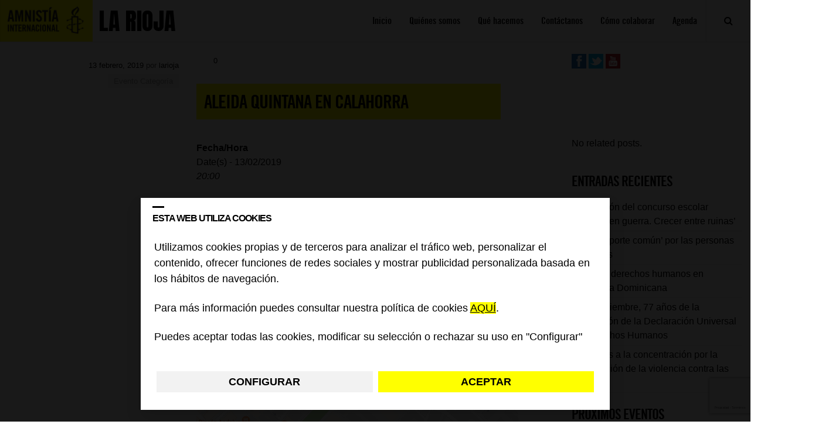

--- FILE ---
content_type: text/html; charset=utf-8
request_url: https://www.google.com/recaptcha/api2/anchor?ar=1&k=6Lesla8gAAAAAC5dMVlCoUw6rFr8wdkRXgtw6JJ8&co=aHR0cHM6Ly9ibG9ncy5lcy5hbW5lc3R5Lm9yZzo0NDM.&hl=es&v=PoyoqOPhxBO7pBk68S4YbpHZ&size=invisible&anchor-ms=20000&execute-ms=30000&cb=wrhc5nh9tqkw
body_size: 48966
content:
<!DOCTYPE HTML><html dir="ltr" lang="es"><head><meta http-equiv="Content-Type" content="text/html; charset=UTF-8">
<meta http-equiv="X-UA-Compatible" content="IE=edge">
<title>reCAPTCHA</title>
<style type="text/css">
/* cyrillic-ext */
@font-face {
  font-family: 'Roboto';
  font-style: normal;
  font-weight: 400;
  font-stretch: 100%;
  src: url(//fonts.gstatic.com/s/roboto/v48/KFO7CnqEu92Fr1ME7kSn66aGLdTylUAMa3GUBHMdazTgWw.woff2) format('woff2');
  unicode-range: U+0460-052F, U+1C80-1C8A, U+20B4, U+2DE0-2DFF, U+A640-A69F, U+FE2E-FE2F;
}
/* cyrillic */
@font-face {
  font-family: 'Roboto';
  font-style: normal;
  font-weight: 400;
  font-stretch: 100%;
  src: url(//fonts.gstatic.com/s/roboto/v48/KFO7CnqEu92Fr1ME7kSn66aGLdTylUAMa3iUBHMdazTgWw.woff2) format('woff2');
  unicode-range: U+0301, U+0400-045F, U+0490-0491, U+04B0-04B1, U+2116;
}
/* greek-ext */
@font-face {
  font-family: 'Roboto';
  font-style: normal;
  font-weight: 400;
  font-stretch: 100%;
  src: url(//fonts.gstatic.com/s/roboto/v48/KFO7CnqEu92Fr1ME7kSn66aGLdTylUAMa3CUBHMdazTgWw.woff2) format('woff2');
  unicode-range: U+1F00-1FFF;
}
/* greek */
@font-face {
  font-family: 'Roboto';
  font-style: normal;
  font-weight: 400;
  font-stretch: 100%;
  src: url(//fonts.gstatic.com/s/roboto/v48/KFO7CnqEu92Fr1ME7kSn66aGLdTylUAMa3-UBHMdazTgWw.woff2) format('woff2');
  unicode-range: U+0370-0377, U+037A-037F, U+0384-038A, U+038C, U+038E-03A1, U+03A3-03FF;
}
/* math */
@font-face {
  font-family: 'Roboto';
  font-style: normal;
  font-weight: 400;
  font-stretch: 100%;
  src: url(//fonts.gstatic.com/s/roboto/v48/KFO7CnqEu92Fr1ME7kSn66aGLdTylUAMawCUBHMdazTgWw.woff2) format('woff2');
  unicode-range: U+0302-0303, U+0305, U+0307-0308, U+0310, U+0312, U+0315, U+031A, U+0326-0327, U+032C, U+032F-0330, U+0332-0333, U+0338, U+033A, U+0346, U+034D, U+0391-03A1, U+03A3-03A9, U+03B1-03C9, U+03D1, U+03D5-03D6, U+03F0-03F1, U+03F4-03F5, U+2016-2017, U+2034-2038, U+203C, U+2040, U+2043, U+2047, U+2050, U+2057, U+205F, U+2070-2071, U+2074-208E, U+2090-209C, U+20D0-20DC, U+20E1, U+20E5-20EF, U+2100-2112, U+2114-2115, U+2117-2121, U+2123-214F, U+2190, U+2192, U+2194-21AE, U+21B0-21E5, U+21F1-21F2, U+21F4-2211, U+2213-2214, U+2216-22FF, U+2308-230B, U+2310, U+2319, U+231C-2321, U+2336-237A, U+237C, U+2395, U+239B-23B7, U+23D0, U+23DC-23E1, U+2474-2475, U+25AF, U+25B3, U+25B7, U+25BD, U+25C1, U+25CA, U+25CC, U+25FB, U+266D-266F, U+27C0-27FF, U+2900-2AFF, U+2B0E-2B11, U+2B30-2B4C, U+2BFE, U+3030, U+FF5B, U+FF5D, U+1D400-1D7FF, U+1EE00-1EEFF;
}
/* symbols */
@font-face {
  font-family: 'Roboto';
  font-style: normal;
  font-weight: 400;
  font-stretch: 100%;
  src: url(//fonts.gstatic.com/s/roboto/v48/KFO7CnqEu92Fr1ME7kSn66aGLdTylUAMaxKUBHMdazTgWw.woff2) format('woff2');
  unicode-range: U+0001-000C, U+000E-001F, U+007F-009F, U+20DD-20E0, U+20E2-20E4, U+2150-218F, U+2190, U+2192, U+2194-2199, U+21AF, U+21E6-21F0, U+21F3, U+2218-2219, U+2299, U+22C4-22C6, U+2300-243F, U+2440-244A, U+2460-24FF, U+25A0-27BF, U+2800-28FF, U+2921-2922, U+2981, U+29BF, U+29EB, U+2B00-2BFF, U+4DC0-4DFF, U+FFF9-FFFB, U+10140-1018E, U+10190-1019C, U+101A0, U+101D0-101FD, U+102E0-102FB, U+10E60-10E7E, U+1D2C0-1D2D3, U+1D2E0-1D37F, U+1F000-1F0FF, U+1F100-1F1AD, U+1F1E6-1F1FF, U+1F30D-1F30F, U+1F315, U+1F31C, U+1F31E, U+1F320-1F32C, U+1F336, U+1F378, U+1F37D, U+1F382, U+1F393-1F39F, U+1F3A7-1F3A8, U+1F3AC-1F3AF, U+1F3C2, U+1F3C4-1F3C6, U+1F3CA-1F3CE, U+1F3D4-1F3E0, U+1F3ED, U+1F3F1-1F3F3, U+1F3F5-1F3F7, U+1F408, U+1F415, U+1F41F, U+1F426, U+1F43F, U+1F441-1F442, U+1F444, U+1F446-1F449, U+1F44C-1F44E, U+1F453, U+1F46A, U+1F47D, U+1F4A3, U+1F4B0, U+1F4B3, U+1F4B9, U+1F4BB, U+1F4BF, U+1F4C8-1F4CB, U+1F4D6, U+1F4DA, U+1F4DF, U+1F4E3-1F4E6, U+1F4EA-1F4ED, U+1F4F7, U+1F4F9-1F4FB, U+1F4FD-1F4FE, U+1F503, U+1F507-1F50B, U+1F50D, U+1F512-1F513, U+1F53E-1F54A, U+1F54F-1F5FA, U+1F610, U+1F650-1F67F, U+1F687, U+1F68D, U+1F691, U+1F694, U+1F698, U+1F6AD, U+1F6B2, U+1F6B9-1F6BA, U+1F6BC, U+1F6C6-1F6CF, U+1F6D3-1F6D7, U+1F6E0-1F6EA, U+1F6F0-1F6F3, U+1F6F7-1F6FC, U+1F700-1F7FF, U+1F800-1F80B, U+1F810-1F847, U+1F850-1F859, U+1F860-1F887, U+1F890-1F8AD, U+1F8B0-1F8BB, U+1F8C0-1F8C1, U+1F900-1F90B, U+1F93B, U+1F946, U+1F984, U+1F996, U+1F9E9, U+1FA00-1FA6F, U+1FA70-1FA7C, U+1FA80-1FA89, U+1FA8F-1FAC6, U+1FACE-1FADC, U+1FADF-1FAE9, U+1FAF0-1FAF8, U+1FB00-1FBFF;
}
/* vietnamese */
@font-face {
  font-family: 'Roboto';
  font-style: normal;
  font-weight: 400;
  font-stretch: 100%;
  src: url(//fonts.gstatic.com/s/roboto/v48/KFO7CnqEu92Fr1ME7kSn66aGLdTylUAMa3OUBHMdazTgWw.woff2) format('woff2');
  unicode-range: U+0102-0103, U+0110-0111, U+0128-0129, U+0168-0169, U+01A0-01A1, U+01AF-01B0, U+0300-0301, U+0303-0304, U+0308-0309, U+0323, U+0329, U+1EA0-1EF9, U+20AB;
}
/* latin-ext */
@font-face {
  font-family: 'Roboto';
  font-style: normal;
  font-weight: 400;
  font-stretch: 100%;
  src: url(//fonts.gstatic.com/s/roboto/v48/KFO7CnqEu92Fr1ME7kSn66aGLdTylUAMa3KUBHMdazTgWw.woff2) format('woff2');
  unicode-range: U+0100-02BA, U+02BD-02C5, U+02C7-02CC, U+02CE-02D7, U+02DD-02FF, U+0304, U+0308, U+0329, U+1D00-1DBF, U+1E00-1E9F, U+1EF2-1EFF, U+2020, U+20A0-20AB, U+20AD-20C0, U+2113, U+2C60-2C7F, U+A720-A7FF;
}
/* latin */
@font-face {
  font-family: 'Roboto';
  font-style: normal;
  font-weight: 400;
  font-stretch: 100%;
  src: url(//fonts.gstatic.com/s/roboto/v48/KFO7CnqEu92Fr1ME7kSn66aGLdTylUAMa3yUBHMdazQ.woff2) format('woff2');
  unicode-range: U+0000-00FF, U+0131, U+0152-0153, U+02BB-02BC, U+02C6, U+02DA, U+02DC, U+0304, U+0308, U+0329, U+2000-206F, U+20AC, U+2122, U+2191, U+2193, U+2212, U+2215, U+FEFF, U+FFFD;
}
/* cyrillic-ext */
@font-face {
  font-family: 'Roboto';
  font-style: normal;
  font-weight: 500;
  font-stretch: 100%;
  src: url(//fonts.gstatic.com/s/roboto/v48/KFO7CnqEu92Fr1ME7kSn66aGLdTylUAMa3GUBHMdazTgWw.woff2) format('woff2');
  unicode-range: U+0460-052F, U+1C80-1C8A, U+20B4, U+2DE0-2DFF, U+A640-A69F, U+FE2E-FE2F;
}
/* cyrillic */
@font-face {
  font-family: 'Roboto';
  font-style: normal;
  font-weight: 500;
  font-stretch: 100%;
  src: url(//fonts.gstatic.com/s/roboto/v48/KFO7CnqEu92Fr1ME7kSn66aGLdTylUAMa3iUBHMdazTgWw.woff2) format('woff2');
  unicode-range: U+0301, U+0400-045F, U+0490-0491, U+04B0-04B1, U+2116;
}
/* greek-ext */
@font-face {
  font-family: 'Roboto';
  font-style: normal;
  font-weight: 500;
  font-stretch: 100%;
  src: url(//fonts.gstatic.com/s/roboto/v48/KFO7CnqEu92Fr1ME7kSn66aGLdTylUAMa3CUBHMdazTgWw.woff2) format('woff2');
  unicode-range: U+1F00-1FFF;
}
/* greek */
@font-face {
  font-family: 'Roboto';
  font-style: normal;
  font-weight: 500;
  font-stretch: 100%;
  src: url(//fonts.gstatic.com/s/roboto/v48/KFO7CnqEu92Fr1ME7kSn66aGLdTylUAMa3-UBHMdazTgWw.woff2) format('woff2');
  unicode-range: U+0370-0377, U+037A-037F, U+0384-038A, U+038C, U+038E-03A1, U+03A3-03FF;
}
/* math */
@font-face {
  font-family: 'Roboto';
  font-style: normal;
  font-weight: 500;
  font-stretch: 100%;
  src: url(//fonts.gstatic.com/s/roboto/v48/KFO7CnqEu92Fr1ME7kSn66aGLdTylUAMawCUBHMdazTgWw.woff2) format('woff2');
  unicode-range: U+0302-0303, U+0305, U+0307-0308, U+0310, U+0312, U+0315, U+031A, U+0326-0327, U+032C, U+032F-0330, U+0332-0333, U+0338, U+033A, U+0346, U+034D, U+0391-03A1, U+03A3-03A9, U+03B1-03C9, U+03D1, U+03D5-03D6, U+03F0-03F1, U+03F4-03F5, U+2016-2017, U+2034-2038, U+203C, U+2040, U+2043, U+2047, U+2050, U+2057, U+205F, U+2070-2071, U+2074-208E, U+2090-209C, U+20D0-20DC, U+20E1, U+20E5-20EF, U+2100-2112, U+2114-2115, U+2117-2121, U+2123-214F, U+2190, U+2192, U+2194-21AE, U+21B0-21E5, U+21F1-21F2, U+21F4-2211, U+2213-2214, U+2216-22FF, U+2308-230B, U+2310, U+2319, U+231C-2321, U+2336-237A, U+237C, U+2395, U+239B-23B7, U+23D0, U+23DC-23E1, U+2474-2475, U+25AF, U+25B3, U+25B7, U+25BD, U+25C1, U+25CA, U+25CC, U+25FB, U+266D-266F, U+27C0-27FF, U+2900-2AFF, U+2B0E-2B11, U+2B30-2B4C, U+2BFE, U+3030, U+FF5B, U+FF5D, U+1D400-1D7FF, U+1EE00-1EEFF;
}
/* symbols */
@font-face {
  font-family: 'Roboto';
  font-style: normal;
  font-weight: 500;
  font-stretch: 100%;
  src: url(//fonts.gstatic.com/s/roboto/v48/KFO7CnqEu92Fr1ME7kSn66aGLdTylUAMaxKUBHMdazTgWw.woff2) format('woff2');
  unicode-range: U+0001-000C, U+000E-001F, U+007F-009F, U+20DD-20E0, U+20E2-20E4, U+2150-218F, U+2190, U+2192, U+2194-2199, U+21AF, U+21E6-21F0, U+21F3, U+2218-2219, U+2299, U+22C4-22C6, U+2300-243F, U+2440-244A, U+2460-24FF, U+25A0-27BF, U+2800-28FF, U+2921-2922, U+2981, U+29BF, U+29EB, U+2B00-2BFF, U+4DC0-4DFF, U+FFF9-FFFB, U+10140-1018E, U+10190-1019C, U+101A0, U+101D0-101FD, U+102E0-102FB, U+10E60-10E7E, U+1D2C0-1D2D3, U+1D2E0-1D37F, U+1F000-1F0FF, U+1F100-1F1AD, U+1F1E6-1F1FF, U+1F30D-1F30F, U+1F315, U+1F31C, U+1F31E, U+1F320-1F32C, U+1F336, U+1F378, U+1F37D, U+1F382, U+1F393-1F39F, U+1F3A7-1F3A8, U+1F3AC-1F3AF, U+1F3C2, U+1F3C4-1F3C6, U+1F3CA-1F3CE, U+1F3D4-1F3E0, U+1F3ED, U+1F3F1-1F3F3, U+1F3F5-1F3F7, U+1F408, U+1F415, U+1F41F, U+1F426, U+1F43F, U+1F441-1F442, U+1F444, U+1F446-1F449, U+1F44C-1F44E, U+1F453, U+1F46A, U+1F47D, U+1F4A3, U+1F4B0, U+1F4B3, U+1F4B9, U+1F4BB, U+1F4BF, U+1F4C8-1F4CB, U+1F4D6, U+1F4DA, U+1F4DF, U+1F4E3-1F4E6, U+1F4EA-1F4ED, U+1F4F7, U+1F4F9-1F4FB, U+1F4FD-1F4FE, U+1F503, U+1F507-1F50B, U+1F50D, U+1F512-1F513, U+1F53E-1F54A, U+1F54F-1F5FA, U+1F610, U+1F650-1F67F, U+1F687, U+1F68D, U+1F691, U+1F694, U+1F698, U+1F6AD, U+1F6B2, U+1F6B9-1F6BA, U+1F6BC, U+1F6C6-1F6CF, U+1F6D3-1F6D7, U+1F6E0-1F6EA, U+1F6F0-1F6F3, U+1F6F7-1F6FC, U+1F700-1F7FF, U+1F800-1F80B, U+1F810-1F847, U+1F850-1F859, U+1F860-1F887, U+1F890-1F8AD, U+1F8B0-1F8BB, U+1F8C0-1F8C1, U+1F900-1F90B, U+1F93B, U+1F946, U+1F984, U+1F996, U+1F9E9, U+1FA00-1FA6F, U+1FA70-1FA7C, U+1FA80-1FA89, U+1FA8F-1FAC6, U+1FACE-1FADC, U+1FADF-1FAE9, U+1FAF0-1FAF8, U+1FB00-1FBFF;
}
/* vietnamese */
@font-face {
  font-family: 'Roboto';
  font-style: normal;
  font-weight: 500;
  font-stretch: 100%;
  src: url(//fonts.gstatic.com/s/roboto/v48/KFO7CnqEu92Fr1ME7kSn66aGLdTylUAMa3OUBHMdazTgWw.woff2) format('woff2');
  unicode-range: U+0102-0103, U+0110-0111, U+0128-0129, U+0168-0169, U+01A0-01A1, U+01AF-01B0, U+0300-0301, U+0303-0304, U+0308-0309, U+0323, U+0329, U+1EA0-1EF9, U+20AB;
}
/* latin-ext */
@font-face {
  font-family: 'Roboto';
  font-style: normal;
  font-weight: 500;
  font-stretch: 100%;
  src: url(//fonts.gstatic.com/s/roboto/v48/KFO7CnqEu92Fr1ME7kSn66aGLdTylUAMa3KUBHMdazTgWw.woff2) format('woff2');
  unicode-range: U+0100-02BA, U+02BD-02C5, U+02C7-02CC, U+02CE-02D7, U+02DD-02FF, U+0304, U+0308, U+0329, U+1D00-1DBF, U+1E00-1E9F, U+1EF2-1EFF, U+2020, U+20A0-20AB, U+20AD-20C0, U+2113, U+2C60-2C7F, U+A720-A7FF;
}
/* latin */
@font-face {
  font-family: 'Roboto';
  font-style: normal;
  font-weight: 500;
  font-stretch: 100%;
  src: url(//fonts.gstatic.com/s/roboto/v48/KFO7CnqEu92Fr1ME7kSn66aGLdTylUAMa3yUBHMdazQ.woff2) format('woff2');
  unicode-range: U+0000-00FF, U+0131, U+0152-0153, U+02BB-02BC, U+02C6, U+02DA, U+02DC, U+0304, U+0308, U+0329, U+2000-206F, U+20AC, U+2122, U+2191, U+2193, U+2212, U+2215, U+FEFF, U+FFFD;
}
/* cyrillic-ext */
@font-face {
  font-family: 'Roboto';
  font-style: normal;
  font-weight: 900;
  font-stretch: 100%;
  src: url(//fonts.gstatic.com/s/roboto/v48/KFO7CnqEu92Fr1ME7kSn66aGLdTylUAMa3GUBHMdazTgWw.woff2) format('woff2');
  unicode-range: U+0460-052F, U+1C80-1C8A, U+20B4, U+2DE0-2DFF, U+A640-A69F, U+FE2E-FE2F;
}
/* cyrillic */
@font-face {
  font-family: 'Roboto';
  font-style: normal;
  font-weight: 900;
  font-stretch: 100%;
  src: url(//fonts.gstatic.com/s/roboto/v48/KFO7CnqEu92Fr1ME7kSn66aGLdTylUAMa3iUBHMdazTgWw.woff2) format('woff2');
  unicode-range: U+0301, U+0400-045F, U+0490-0491, U+04B0-04B1, U+2116;
}
/* greek-ext */
@font-face {
  font-family: 'Roboto';
  font-style: normal;
  font-weight: 900;
  font-stretch: 100%;
  src: url(//fonts.gstatic.com/s/roboto/v48/KFO7CnqEu92Fr1ME7kSn66aGLdTylUAMa3CUBHMdazTgWw.woff2) format('woff2');
  unicode-range: U+1F00-1FFF;
}
/* greek */
@font-face {
  font-family: 'Roboto';
  font-style: normal;
  font-weight: 900;
  font-stretch: 100%;
  src: url(//fonts.gstatic.com/s/roboto/v48/KFO7CnqEu92Fr1ME7kSn66aGLdTylUAMa3-UBHMdazTgWw.woff2) format('woff2');
  unicode-range: U+0370-0377, U+037A-037F, U+0384-038A, U+038C, U+038E-03A1, U+03A3-03FF;
}
/* math */
@font-face {
  font-family: 'Roboto';
  font-style: normal;
  font-weight: 900;
  font-stretch: 100%;
  src: url(//fonts.gstatic.com/s/roboto/v48/KFO7CnqEu92Fr1ME7kSn66aGLdTylUAMawCUBHMdazTgWw.woff2) format('woff2');
  unicode-range: U+0302-0303, U+0305, U+0307-0308, U+0310, U+0312, U+0315, U+031A, U+0326-0327, U+032C, U+032F-0330, U+0332-0333, U+0338, U+033A, U+0346, U+034D, U+0391-03A1, U+03A3-03A9, U+03B1-03C9, U+03D1, U+03D5-03D6, U+03F0-03F1, U+03F4-03F5, U+2016-2017, U+2034-2038, U+203C, U+2040, U+2043, U+2047, U+2050, U+2057, U+205F, U+2070-2071, U+2074-208E, U+2090-209C, U+20D0-20DC, U+20E1, U+20E5-20EF, U+2100-2112, U+2114-2115, U+2117-2121, U+2123-214F, U+2190, U+2192, U+2194-21AE, U+21B0-21E5, U+21F1-21F2, U+21F4-2211, U+2213-2214, U+2216-22FF, U+2308-230B, U+2310, U+2319, U+231C-2321, U+2336-237A, U+237C, U+2395, U+239B-23B7, U+23D0, U+23DC-23E1, U+2474-2475, U+25AF, U+25B3, U+25B7, U+25BD, U+25C1, U+25CA, U+25CC, U+25FB, U+266D-266F, U+27C0-27FF, U+2900-2AFF, U+2B0E-2B11, U+2B30-2B4C, U+2BFE, U+3030, U+FF5B, U+FF5D, U+1D400-1D7FF, U+1EE00-1EEFF;
}
/* symbols */
@font-face {
  font-family: 'Roboto';
  font-style: normal;
  font-weight: 900;
  font-stretch: 100%;
  src: url(//fonts.gstatic.com/s/roboto/v48/KFO7CnqEu92Fr1ME7kSn66aGLdTylUAMaxKUBHMdazTgWw.woff2) format('woff2');
  unicode-range: U+0001-000C, U+000E-001F, U+007F-009F, U+20DD-20E0, U+20E2-20E4, U+2150-218F, U+2190, U+2192, U+2194-2199, U+21AF, U+21E6-21F0, U+21F3, U+2218-2219, U+2299, U+22C4-22C6, U+2300-243F, U+2440-244A, U+2460-24FF, U+25A0-27BF, U+2800-28FF, U+2921-2922, U+2981, U+29BF, U+29EB, U+2B00-2BFF, U+4DC0-4DFF, U+FFF9-FFFB, U+10140-1018E, U+10190-1019C, U+101A0, U+101D0-101FD, U+102E0-102FB, U+10E60-10E7E, U+1D2C0-1D2D3, U+1D2E0-1D37F, U+1F000-1F0FF, U+1F100-1F1AD, U+1F1E6-1F1FF, U+1F30D-1F30F, U+1F315, U+1F31C, U+1F31E, U+1F320-1F32C, U+1F336, U+1F378, U+1F37D, U+1F382, U+1F393-1F39F, U+1F3A7-1F3A8, U+1F3AC-1F3AF, U+1F3C2, U+1F3C4-1F3C6, U+1F3CA-1F3CE, U+1F3D4-1F3E0, U+1F3ED, U+1F3F1-1F3F3, U+1F3F5-1F3F7, U+1F408, U+1F415, U+1F41F, U+1F426, U+1F43F, U+1F441-1F442, U+1F444, U+1F446-1F449, U+1F44C-1F44E, U+1F453, U+1F46A, U+1F47D, U+1F4A3, U+1F4B0, U+1F4B3, U+1F4B9, U+1F4BB, U+1F4BF, U+1F4C8-1F4CB, U+1F4D6, U+1F4DA, U+1F4DF, U+1F4E3-1F4E6, U+1F4EA-1F4ED, U+1F4F7, U+1F4F9-1F4FB, U+1F4FD-1F4FE, U+1F503, U+1F507-1F50B, U+1F50D, U+1F512-1F513, U+1F53E-1F54A, U+1F54F-1F5FA, U+1F610, U+1F650-1F67F, U+1F687, U+1F68D, U+1F691, U+1F694, U+1F698, U+1F6AD, U+1F6B2, U+1F6B9-1F6BA, U+1F6BC, U+1F6C6-1F6CF, U+1F6D3-1F6D7, U+1F6E0-1F6EA, U+1F6F0-1F6F3, U+1F6F7-1F6FC, U+1F700-1F7FF, U+1F800-1F80B, U+1F810-1F847, U+1F850-1F859, U+1F860-1F887, U+1F890-1F8AD, U+1F8B0-1F8BB, U+1F8C0-1F8C1, U+1F900-1F90B, U+1F93B, U+1F946, U+1F984, U+1F996, U+1F9E9, U+1FA00-1FA6F, U+1FA70-1FA7C, U+1FA80-1FA89, U+1FA8F-1FAC6, U+1FACE-1FADC, U+1FADF-1FAE9, U+1FAF0-1FAF8, U+1FB00-1FBFF;
}
/* vietnamese */
@font-face {
  font-family: 'Roboto';
  font-style: normal;
  font-weight: 900;
  font-stretch: 100%;
  src: url(//fonts.gstatic.com/s/roboto/v48/KFO7CnqEu92Fr1ME7kSn66aGLdTylUAMa3OUBHMdazTgWw.woff2) format('woff2');
  unicode-range: U+0102-0103, U+0110-0111, U+0128-0129, U+0168-0169, U+01A0-01A1, U+01AF-01B0, U+0300-0301, U+0303-0304, U+0308-0309, U+0323, U+0329, U+1EA0-1EF9, U+20AB;
}
/* latin-ext */
@font-face {
  font-family: 'Roboto';
  font-style: normal;
  font-weight: 900;
  font-stretch: 100%;
  src: url(//fonts.gstatic.com/s/roboto/v48/KFO7CnqEu92Fr1ME7kSn66aGLdTylUAMa3KUBHMdazTgWw.woff2) format('woff2');
  unicode-range: U+0100-02BA, U+02BD-02C5, U+02C7-02CC, U+02CE-02D7, U+02DD-02FF, U+0304, U+0308, U+0329, U+1D00-1DBF, U+1E00-1E9F, U+1EF2-1EFF, U+2020, U+20A0-20AB, U+20AD-20C0, U+2113, U+2C60-2C7F, U+A720-A7FF;
}
/* latin */
@font-face {
  font-family: 'Roboto';
  font-style: normal;
  font-weight: 900;
  font-stretch: 100%;
  src: url(//fonts.gstatic.com/s/roboto/v48/KFO7CnqEu92Fr1ME7kSn66aGLdTylUAMa3yUBHMdazQ.woff2) format('woff2');
  unicode-range: U+0000-00FF, U+0131, U+0152-0153, U+02BB-02BC, U+02C6, U+02DA, U+02DC, U+0304, U+0308, U+0329, U+2000-206F, U+20AC, U+2122, U+2191, U+2193, U+2212, U+2215, U+FEFF, U+FFFD;
}

</style>
<link rel="stylesheet" type="text/css" href="https://www.gstatic.com/recaptcha/releases/PoyoqOPhxBO7pBk68S4YbpHZ/styles__ltr.css">
<script nonce="8flZ4lybcjxS2_aei-QFcg" type="text/javascript">window['__recaptcha_api'] = 'https://www.google.com/recaptcha/api2/';</script>
<script type="text/javascript" src="https://www.gstatic.com/recaptcha/releases/PoyoqOPhxBO7pBk68S4YbpHZ/recaptcha__es.js" nonce="8flZ4lybcjxS2_aei-QFcg">
      
    </script></head>
<body><div id="rc-anchor-alert" class="rc-anchor-alert"></div>
<input type="hidden" id="recaptcha-token" value="[base64]">
<script type="text/javascript" nonce="8flZ4lybcjxS2_aei-QFcg">
      recaptcha.anchor.Main.init("[\x22ainput\x22,[\x22bgdata\x22,\x22\x22,\[base64]/[base64]/[base64]/KE4oMTI0LHYsdi5HKSxMWihsLHYpKTpOKDEyNCx2LGwpLFYpLHYpLFQpKSxGKDE3MSx2KX0scjc9ZnVuY3Rpb24obCl7cmV0dXJuIGx9LEM9ZnVuY3Rpb24obCxWLHYpe04odixsLFYpLFZbYWtdPTI3OTZ9LG49ZnVuY3Rpb24obCxWKXtWLlg9KChWLlg/[base64]/[base64]/[base64]/[base64]/[base64]/[base64]/[base64]/[base64]/[base64]/[base64]/[base64]\\u003d\x22,\[base64]\\u003d\x22,\x22f0I4woRMflZ3w5bDisO/w6LCtisxwol/ZiMWwrRow5/CiARAwptHCMKzwp3CtMO9w6Anw7lxBMObwqbDmcKxJcOxwqLDh2HDii3Cq8Oawp/Duz0sPzVSwp/Dnh/Dr8KUAwbCrjhDw7LDrxjCrB8Gw5RZwr3DtsOgwpZQwqbCsAHDmMO7wr0yNyMvwrkRAsKPw7zCik/DnkXCqB7CrsOuw5p7wpfDkMKKwqHCrTFLZMORwo3DgMKBwowUEHzDsMOhwrcHQcKsw5rCvMO9w6nDoMKSw67DjSPDv8KVwoJvw6p/[base64]/fVrCuXzDknfDgnBLQXjCtBYfw73DhHjCgFkHesK7w6rDtcOgw5fCiQxAKMOwQhMxw4Vow5LDvybCiMKLw7Eew7LDrMOBU8ObMsKIYMKmbcOEwqRXXMOpPHkbUMKzwrDChcOXwpDDusK7w7fCr8OiPG1NAWrCocOZE0tjXwIfcRx9w7PChsKjQS/Cn8OqMEzCsHIUwrY0w57ClsKew5NwW8OEwpckTD/CvcO/w5N6CTbDgXRrw6rCicOTw4XCoy/Dt1rDi8KDwrcww5Y/Qjktw7DCnifCqMKtwoZjwpjCo8OWbMOUwq9swoNJwqDDkVDDmcORFlbDgsOKw6zDu8OsRcKIw4lqwq4gQ2YnEzhnB0PDpydnwq0Mw7bDlMKGw67Dt8O/DcOEw6EWSsKKdMKiw6LCv2gPGTfCm2DDvm7CjsKlw7fDrMOrwo1dw6UhYTrDmAjConXCsjPDq8Ohw7d5CMKWwqN+fcKvGMOVHsO/w7HCpsKkw6F7wq5Tw7jDpBsrw6oLwrLDlw1QIcO3RMOxwqDDicOkdk0jwonDrBZXWT9xJw/[base64]/CicOMDMO2RgYRwo5qbcK7wptUFD5Zw7PCncOUw4k3YknCoMOrNcO3wqHClcK3w6rDnAfCoMKSCSTDu13CsEPDi3lCHsKZwq3CkWHClFEhbTTDqxQtw4HDisOoIhwqw5V/wowewoDDjcOvw6oJw6EkwobDs8KlHsOsRMKhEcKawoLCj8KRwqQEWcO4dXFww5rCmMK4R3BSJEJCSURRw4rDjlUhE1k8bknDtwvDuBPCnmYXwonDjQxUw7HCkADCsMKdw4wuQTkLAsKKDG/DgsKfwoseTwrCilgNw6zDoMK8UcODEQLDoSMqwqgGwoIoBsOyJsOJwrnDlsO6w4ZKKRZsRmjCnTHDiR3Dh8Ocw4cpE8KpwqzDoHQuICfDvVrDsMKhw4nDjgQvwrrCs8OyBsOyFk4dw6zCoE0mwq8yTcOww53CgVvCn8K8wqVfAMOew4fCsz/DhATDnsOPFSZPwqU/DXFIasKWwpgrHS/DjsOXwpshw6bDl8KAHz0kwrRBwqvDt8KIQFxWbsOQYUB3wpAnwobDlWUNJsKmw4s6GkdxKGx+F2UJw4sUPsKDNcOqHh/CiMOLZVLDilLCpcOXVMOrLWAxWsK/wq1aT8KWfx/Ch8KGYcKDwoJBw6MeBHnDqcOxTMK6bQDCt8K8w4wZw40XwpPCscOgw7YmVE0qSsKYw6kbaMOQwpEIwp9awpVROMKDXXzCl8OjIcKcBcOjOgPDucOowqbCisOKYmBaw4DDkAk2RiPCo1XDrghew6/DmwvCiAlqX2TCiltGwoLDhMOAw7/[base64]/DnlAARWU8w6IzwrcSP1Qdc8O2RcKxIDvDrsOIwqLCjUh5EcKtbnAswrXDv8K3H8KBdsKowpZYwpTCmCcOwqdoen3DskErw6ERMU/Cn8OfcB5QaHzDscOIcQzCqRPDmDZhcgJ0wqHDk17Dr0d7wpbDtQ4bwoIEwpAWCsOCw41PNWDDn8KBw71CCSgjEsOcw4nDjEkgHhzDnj/ChsOOwoV1w5bDmBnDoMOhYsOkw7fCt8O2w7l3w6dQw5HDk8OswptkwoNtwqbCrMOKFsO2R8KGaG0/AsOLw7rDpsOxGsK+w7PCjHTDlsK7ZyjDocOXPxR/wr1QXMO5aMOAC8OsFMKtwqrDjxhLwopdw4YYw7Y2w6fCj8ORw4jDtGXCi2LDvn8NeMOkccKFwqxBw6HCmlbCvsOeDcO+w6wqMi9lw6powoIhPcKGw7kZAgAMw4PClnMoa8OBClDCixwowoAqaXTDmsKVDMKVw6DCp0JMw6fDtMKBKhXDh2oNw7kAHMOHecO/URdtAcK3w5/[base64]/DnMOhwqrDrCfDvMKnEsKgw5nClh3DhMO1woLCsk/[base64]/Cr8KXPsONX8Oew5bCk3F3UcK3w6l0OiLDtwrCnG7CqMK+wp5UG3nCt8KTwq/DvDJTecO6w5HDvsKYWk/ClcOUwqwZNHZdw4cyw6nDmcO8GMOkw7nDhsKhw70Yw5JLw6YWw6zDvMO0bsO8VQfDicO3ahcBGWHCrgRfbSbCmcKDS8Oxwqogw5J1w7FOw4zCtMKYw75lw7LCvsKvw5Jiw7TDmMO1wq0YEMODAcOIYMOqNHp5CwfCuMOQLMK8w7rDr8K/w7LCjmI0worClm0RMH3ClnbDlEnCqcOYXE/[base64]/GMOrd8K6w6RQwpttw5HDjsK+FsKbwqRAJEhXY8KpwphVDSI7Qh4cwo7DrcOTDMK/EcKcTSrCs3/[base64]/CmsOSw5APXktHdMKUdSLCj8O9KCUgwqYiwq/DqMOCw5LCucOZwr/Cjxl/wqvCnsKjwpZAwpnDggJQwpPDh8Kvw5J8w44eS8K1QcOXw6PDqnt+ZQBxwpXDkcK7wq/DqkrDn1bDuDPCk3vCn0nDhlYEwpo7WCXCsMKNw4PCjcO+wpRjGm3CiMKaw5fDokxQIMOSw4jCvD5Gwr51BA4/wo4+eFXDinsrw5EMLnBjwqjCs2EZwqtuOMK3UjrDrWLCpMOPw5nDsMKncsO3wr8gwr3Cm8KzwrZ+A8OewpXCqsKyN8KUVRPCicOIK1HDmUY8KsKNwoTDhsOyDcK+NsKaw4vCmGnDmTjDkD7CtgbCncO5Mhkuw45Lw7/CvMOheV/DmCLCoCUVw7fCh8KPMcKfwr0Fw7Niw5LCgMOuSMOiJkbCi8KGw77DuAXCu0bCrcK2w7VEG8OaY380ZsKZP8KIIMK1E3h9PsK6wqB3T3zCssOaSMK/w4kbw6wRaWh1w6RLwo7DpsKff8KRwoU6w4nCoMKsw5TCl24cdMKWwrTDoWnDj8Oow6MxwrguwozCj8Oqwq/ClTJKwrNpwoNew5rDvx/DkWNfRXhVNMK4wpAWacOMw5nDvk7DrcOMw51JQsOaCizCl8KmXR4qVRIOwrp6wpVYfkPDvMOYcUPDqcKicFskw4xjIMOmw5/CoBDCqVXCqyvDjcOcwqXClcOnCsK0FmTCtVRXw4NrTMOEw7gXw44FDsOOIRzDsMOVSMKZw7/[base64]/CuMOaS8O9w4/CmSfCl0dJwrt6w4QjwoJNwo8yw4dNScKyccKjw7XCu8OFO8KnGx7DgS8fWsOrwqXDsMODwqNJV8OfN8O6woTDnsOQf1FTw6/Cq3vDnsKFLMOJwojCoEvDqzBzV8OaEyZiDMOEw7Fsw58bwpXDrsKyMDNaw6vChy/[base64]/Dh2RBwr/CvsO3aCsEBwrCucK/AAx2E8KBMn/Ci8KhFwgvwpl2wq/[base64]/CpcO3Ci1oQS/DscOZw7FPeBnDvmcwCQo9M8OoIiLCg8Ksw5cCaDxGKS3DjsK6KMKkR8KUwrHDssO+BxTDnGDDmkQSw6PDlcOFQF7CsSQoWGLDkQ4Fw6g4N8OfAB/DnzfDvcK2cmozHmDCjC42w7wnIlMgwp9xwqMYThXDhsOrw6/Din4mVMOUIcKjR8OHbWwoT8KzPsKGwpEiw6DCk2BoaSDCkWYGCcOTfHV7fFN5EDYdLzfDoXrDpWrDjx0vwpMiw5VeTcKEEV4YCsKuw47CoMKOw4jCiWQrw6wTecOscsOsXw7DmFYAwq9LE2rCqx/CkcKqwqHCtnJpEiXDmQ4eZ8KIw6sEARd5CmVOcj55LHnDonLCkMKaVQPDggTCnAHCkyzCpQrDvQHDvD/[base64]/DtsKMw5TDrhkcKsKdw77ClcKxRMOTwqAZw7PDm8Omw6vCjsO8wojDr8OmHkc4YRJcw6srBsOLMsKceSpdeBEMw5nDh8O2woV5wqzDlDsVw582w6fCpQvCrjNmwpLDvR/DncO/XicCZkXCjsOuecO1wqhmRcKaw7DDogTCrcKtXMOzAgDCkQEiw4rDp33CqTBzd8KIwq3CrhrCtMKtesKMeEhFRsO4w704ITPChirCtG9uP8OjDMOqwozDuS3DksOGBh/DkTDCjmESeMKnwqrCkwjCvzrCoXjDtknDtk7CtCJsLSfCp8KDAcORwqXCocO/DQ5GwqrDiMOrwogsEDA5N8Kuwr84K8Ohw5lHw5zCg8O+F1cFwpvChH4Yw5fDmEdswrsJwp1bM3DCqsOJwqbCqsKKDzTCp17DocOJO8O2w59dcEfDtHrDo2YCDcO7w40wbMKpNQTCuF3DsD5lw7kRHw/[base64]/wrsWw7YTw40Ewr5JwqwEwovDucOTw654wrZOdGfCv8KewrwUwo8ew7oCFcO2D8O7w4DCnMONwqkeJlHDosOcw7TCi1/DqcKrw47ChMKYwpkPX8OsVcKuccOfbcKswpA0b8OTfShfw5vDtEoYw69/w5bDkjLDgsO3XcO8XBfDk8Kbw7LDpyJ0wpAzEDAkw6QYccKiEsOZw5lkA1F+w5JaY13ChkF/MsORDiwYSMKTw7TCpD9NR8KDWsKAT8OlLhjDqlPDkcO3woLCh8KEwp/DlsOXcsKswrkoZcKhw64DwrnDlyQKwq9jw7PDkAnDkSUwH8ORCsOTSShuwoodbcKIFMO/[base64]/[base64]/Ds8OQwo/Dl1jDvsO/wpUFw7FxwrNaw5kzNiDDrB7DumZhwoHChS4DM8OMwqcdwq1nEMKNw63CnMOSA8KewrfDoTHDigTCgSTDusKzLTcCwp5rS14nwrvDsFoTGh/CkcKbTMKrAWXDrcOcSsOyU8KYfFrDpyDCocO8ZXU7YMOMTsK6wrnDqD3Dtmocwq3DicOpfMK7w7nCkEXCk8Ojw6vDt8KmDMObwofDnzZgw4RicMKtw6TDoVtHYH/DoDVRw63CrsK2fsONw7DDs8KPLsKWw5FdcsOPRcKUP8K3FE96wrFYwq18wqh8woDDvkQSwqpDZT3CnF4fwpnDg8KOMTobR11pXSDDoMOIwrbDoBZNw6t6Nxh2AFxFwqs/e08vI2kNDWnCphtvw5fDmQXCicK1w7vCol15AhAiwoLDqEPCqsOTw4ZLw6Vfw5XDucKXwpEPBgPChcKTwp8/w55PwpTCr8KEw6rDoncNVwRow755HmoxdgbDicKQw6xdZWlCfWosw7jCthPDjHLDgm3CrX7Dk8OuZT8Kw43DlyZbw7/CnsOVDDvDg8O/[base64]/[base64]/JQ/CrsOpw6/CrsO4Dy5xw5LDrcKswrnDjw3DkGrDjjXCncOFw4xGw4Q7w6nDmTTCrTYfwpModzLDuMKoOwLDnMKSKgHCk8OQVMK5eU/DmMKWw5PCu04BdMOyw6TCsSEMwoRdwq7Cnikhwp8LFTtUTcK6wotBw5Qqwqk2DVdyw5kbwrJ5YGAfFsOxw47DsmBlw6RoTVJPMVDCpsO0wrAJIcKEdMKpDcO+eMOhwrPCkGkIw5PChsOIPMOZw4gQOcObXkdiChwVwoYxwpwHZ8K6JgDDkFwoK8O5wpPDrsKLwqYLWx/DlcOfEFYJB8O9wr3CrMKLwpvDmMKCwqXDhcOZw6fCtWN0P8Ozwq5oJAAwwr/CkS7DrcKEw6TCuMOWEsOvwpPCs8K6wrHCsgBnwpgYTMORwqRawrQaw73DucO/EFDChFfCnHZzwpsKTsOMwpXDp8OjRMOkw4/Cs8Knw4xODAnCl8KlwpbCscOSY3jDoWZow4zDhiMiwpHCpknCpH0GZgJ1WcOTP19rWlTCv3PCsMO9wovCkMOWDVfCsE/CoU0/USzDksOZw7dGw6J6wol5wqJSSBzCllLClMObf8O9FMKyTRAnwpjCrFU6w4HCjFbCpMOZacOEeADCqcO9wpvCjcK8w75UwpLCvMOUw7vDq3klwporanDDqsOKw5LCm8K9KFQKJXwUwqsvPcK+w5JefMOjw7DDqMKhwo/[base64]/[base64]/JMOiRyQXw5NewrHDgBXCq8KZw5PDn8Kpw7DDrQ01wqXCn3YywrLDj8Koc8KKw5fCjcKhfknDpsOZTsK3dcKmw5x5F8K2aVjDp8K3CznDocODwq/DgcO4KcKNw77DsnTCi8OubcKlwrgNAwLDmsORE8Oowql8w5BWw6oqMsKYUG5vwrF0w7JYE8Kyw5nDl3MFZcKvRyldw4fDgsOFwoEXw5c4w7gqwq/[base64]/DtlnCnsKZw5nDkMOkwpLCkcKIZsOOJcKZUcOBw7kMw4luw7Byw7DClMObw4EDesK0H1nClgzCqTHCpMKwwqLCoXvCnsKuZjZ2WizCvCnCksKsBsK/WHbCu8KiHW0oUsOzRGvCssKRHsOFw7BNQ2IEw7HCq8KEw6DDnh0rwqzDkMK5DcKgO8OIVhTDkk1LARfCn1HDswPChS0Kw69aHsOLw6d2JMOiScKeJ8OQwrtMJh3Dn8K4w7FMJsO9wr5awrXCkk9vw7/DjRRGc1cFAR7CpcK8w61xwoXDrsOWw7BRw6bDqEQBw7IiaMKHSsOeasKmwpDCvsKMFhjDll8pwphswpRJwotDw4EGEsKcw5zDjBlxC8OXLUrDi8KiEm3Dj2luVHTDkAjCgWXCrsKewpo/w7BVNgHDmTUMw7rCuMKzw4lQS8KRSyvDoR3DocO9w4ofcsKQw5NzVsOewp7Cv8Ktwr3Dg8Kzwodhw6cmRcOJwrIBwrvDkgFHGMOOw4/ClDhIw63ChsOVARpHw65iwofCscKzwpMgIcKswqwhwp7DtsOcKMKnA8Otw74IAFzCi8O1w44iARnDgS/ChRENw6LCjnEqwpXCjcOLaMKMND9Cwp3Dm8KXfFHDm8KOfDjDhW3DhgrDhBs7UsO9E8KwRMO7w7V1w788wrzDhMOLwrDCsS/CkcOgwrkZw47DlVzDmA0RNhZ9CTnCmMOfwowpL8OEwqtuwoQywoQDUcK5w6TCn8OsXj11IsO9wptRw5TClQNxKMONZj7CkcO1HMKaesOUw7Jpw4pQdsKEPcK1PcOLw4LDrsKBwpbCncKuBQjCjcOywrkYw4HDk3lCwqBawpnDiDMnwqPCjEp4wrrDs8K/KyQfFsKzw4p1MnXDg0nDh8KLwp0lwpLCnnfCqMKSw5IrJxsXwrUuw4rCosK9d8KIworDhsK8w5B+w77CiMOBwqsyEMK+wp4bw5bDlF4rC1oDw7fDvSU8wq/Ci8OkC8OzwowZE8KPbsK9wpoDwrrCpcK/w7PDr0XDuyHDhgLDpyLCk8OtbE7DlsOkw5VwZUvCmwDCgn7Ck2nDgxolwqfCi8KgDHIzwqMHwozDoMOjwpU/[base64]/[base64]/[base64]/wrrCgMOKAU9nSMOpwq/[base64]/CuWl/asK/fxcuw5zCjCPCgcOrU8ObZcOHw73CmcOxcMOxw7jDhMOXwogQWncOw57CksKTwrpZPcO5dsKiw4lee8KowppXw4PCusKqX8Olw6zDssKTAn/CgC/DoMKTwqLCmcKwc3NQDMOSVMOHwpIgwpcAUh5mAjlhwoHCilXCosKCfD/DiAXCsFEaclfDghgVOcKUQ8OxPmvDqmXCusKgw7gmwrUsWQHCsMKwwpctWUnDuxfDul8kH8Kqw4bChhJRw7bDmsOIfkZuw47CvMOQY2jCjygmw7pYScKsc8K4w4zDhX/DrsKiwrjDu8Kwwr11eMOjwpDCskkTw4TDjsKHQSrCmg03NQrCqXPDgcOqw45sLxjDiEPDtsOGw4UYwoDDkVzDniIDwo3CuyHCg8KSOlwoEGDCnD/Du8OVwrXCtMKvS3bCqXvDpsOBSMOsw6nCuQNqw6kTPsKGQyJeSMKxw7kOwq3Dq2FkZMKpGg9aw6/[base64]/CjsKMJsKfwqfDo8KfBsOtw5HDpsOqw7fDk1TDkwNjw7VsDcK4woDCuMKtM8K8woPDj8O+I1gQwrrDtcOfK8Ote8OOwphUT8OrMMOUw5ZMUcK4WxhzwrPCpsOlBBtcDMKvworDlUZcX2/Cj8OvG8KXH34PWGDClcKaGjFubUA9KMKcXHvDpMOCVsKSGMKGwpbCvsOsTTzClG5kw5/DjsOdwobDkMOqATDCqnzCjsODw4E9QADDl8ODwrDCsMOEMsKqw6J8HyHChiAQJTDCmsKeHUzDiGDDvjxawoNDUhnCpnQqwofDrSM2w7fCh8O/[base64]/DqnPChsKdFMKQwozCuWd0w5bCpcO2w69XXsKRW2PDr8KjSXtUw4fCiD5gRMOswr1dZcK+w6hNw4onw7YZw60FSsK9wrjChMKZwpDCgcKACGjCszvDvU/[base64]/wqNsaCLCqcK/TykAJyzDqsOfwqZlwp3ClcOQw4DCgMKswpPCqAjDhkE7JCRSw7zCo8KiVivCmsK3wpJnwqHCmcOdwqzCiMKxw67Cl8O1w7bCh8KxF8KPZsKtwq/DnFtUw5fDhTIKVcKOVEcVTsKlw6tvwopSw7TDvcONA095wrI3VcOXwrIDw7XCr23Co03CqnsmwqLCh0tSw6pQLHrCglPDuMKiJMO2QzwBc8KQecOTM0rCrD/CmcKRdDbCosOFw6LCgS4MGsOKbsOrw6IPY8OLw5fCiDI1woTCssO2OyHDlSLCoMKRw6nCjB/DhG0iVsKyFCrDkFjCksOsw4YYTcKFbz0eacKkwr3CsyvCpMKaGsOWwrTCrMKrw5h6bA/CoB/DtwI7wr1Tw7TDsMO9wr/DpMKXwo3Dhgl4R8KSW0cxcmrDp3kAwr3DgEzCiWrCtcKjwrNow79bbcK6esKZW8Kmw7k6cSrDm8O3w6l/[base64]/[base64]/[base64]/Dq8O0AcKMwpvClcOxwq5vaMKcw57CjSrCosKnwpvCnTNvwr1Yw77CjcKvw5DCsz7DnjEJw63DvMK2w5wEwoPDgDASwrbCqF1fAMODGcOFw6xOw51Gw57Dr8OUMyF+w5lIw7/[base64]/Dh8OKcnoEwqzDgzTDlifDp8KKSiFqWcK1w7dnHDLDicKyw7TCusKObMOBw4VpayUHEDXCnA/[base64]/CrVXDmkzDoRDDpF/Dix/ChsObwqQow4V2w7PCjWV9woNXw6HCjnHCqcK/w6jDnMK/[base64]/[base64]/CiAxmXsKLw5vDn8OEZmYrbsKNw5V5w77Co2dgw6fChcKxwrfDh8KswojCtsOoM8O+wpMYw4cFwosDw4DCpBhJw4rCvwTCrX7DvhsKNsKDwpwew5UVM8Kfwr/DvMK1eQvCjhk/bwTCusOxIMKZwrvCiizCkWZJJMKPw7s+w4NYHQIBw77DvsKAScOYWsKewpJXwojCukTDgMKsezDCplrDt8Onw7c0YDLCgnEfwr0Lw4tsPGzDncK1w4IlK17CpsKNdjjDtGIewpPCgBzCjRPDvQkOw73DoT/Do0YhBno3woPCvC/CsMKrWzV4ZsO7C2nCjcOCw6PCtRTDmMKjADVvw4sVwrwOfnXCrxHCisKWw7cHw5vDlwrDjjskwqTCggQeDz1iwpUPwpPDr8O0w4kvw5heQ8O/TXEUCRBHLFXCn8Ktw6Y3wqM6w7jDtsOLMsKMU8KwAUPCi0LDr8OpQxI7V0Bow79INW3Dl8KQc8OhwrDCo3rCucKGwpXDqcK0wo/Dkw7ClsKwXHjDhcKEwoLDjMKlw7PDg8OxDlTChlrCmsKXw5LCq8O7HMOOw7DDiWwsDiUIRsOIeWN8M8OGRMOEKFsowrnDssOTMcK8G1tjwq/[base64]/[base64]/b8K3CsKJw7hMIcKuGcK6w6/[base64]/Dsg7Dg3UXwqvDs8KGe8K6F8KYFk0Fw6EswqQ5UzTDgRluw7vCiS3CvFt3wp3Dmk3DjHBhw43DkVMBw7QJw5DDohPCsjxvw4nCmGEyE35oZEPDiT09NcOlU1PClsOuWMKNw4Z/C8KQwrzCvcOFw6fChiPDnX4KDWEfFVZ8w4PDiwMYZSLCtStBw6rDiMOUw5BGK8K6wpnDlE4FEMKSPW7ClGfChR0owqPCvMO9AC5mw6/DsR/ChsKII8Kxw5Itwqs+w7Vec8OzOsO/w6fDiMKzSXMzwo/Dk8OXw5UTbMOHw6rCkQHCpcOHw6UcwpPCvMKQwrXCiMKtw43DmcKGw4p1w5DDrcOLNmF4YcKZwr3DlsOCw78FfB0AwqV0YB7CojLDgsOew5LCocKPeMK6QCPDt3cxwrY1w7FSwqPCsSDDtMOVVyrCo2jDscK/wpfDhivDjmPCisOUwrpiGA3Cr0Uewp1ow5Zkw7lsJMKODy5yw5XCn8KUwqfCkSLCkBrCkGrCjUbCkUNiYcOkKHVresKowo7Djic7w4LCqCrDjcKUJMKdDVzDi8KQw4jCv2HDq0c4wpbCu1IPQW9vwrxKMMOZGsK3w4TCt0zCpDvCm8K9V8OlFSoUZAELw73DgcKjw6/Cv2VoQU7Dsz05AMOlRx1TXTbDkAbDrysNw6wUw5EsesKRw6h3w7MuwphMUcKWeUEzNA/[base64]/DiMKacCwoJBrCmsK/GMOIwoDDj8OrcMKXw6oNYMK6wr40wp/CssKqeCdHwoUPw5l9wrUcw67CpcKHVcKOw5NnWVXCklUpw7ZKWy0MwpwXw5vDl8K6wqPDocK/wr9Uw5oET1nDiMOQw5TCqj3CpMKmXMKxw4TCgcKPecKUDcOSfgHDk8KXSVrDt8KoCMObZGnCg8O6dMOOw7hVXMKlw5fDsndTwp0MenE6wpXDrW/[base64]/DsMKkb8KwScKXTcKpaF8qwprCgcKzKgPCnWzDocKDfEUCcj9HKCnCucOQIMOtw5hSK8KZw45wF2bCjB7CrG/CiWXCs8OodxjDvMOGB8KGw685Z8OzCzvCjcKnLgo4XMKgGy5Lw4pmQ8KNTDTDssOSwojCm1lNcMKQGTMTwqMIw5PCj8KFOsKMBcKIw65Wwo/Ck8KCw6nCpSIDO8Opw7lmwp3DqgJ1w6nDlhTCjMKpwrhlwo/DqwHDlgFBw4tnfsKUw7PCjm/Ds8KqwrLDh8KDw7QOVcOPwok7DMKeU8KpbcKrwqLDth9jw6xVf3clFTsUQTXDhcKaIR7DicOFZMOqw5/CtzLDiMKpVis9Q8OMWTgbb8OkLWXDkFBaOMKjwonCncKNHm7CtE3DnsORwq3Cg8KJW8Oxw5DDoB/DocK9w51ow4IPCxPCnSoTwr9Twq1sGB5YworCmcKILcOkVwnDqmUhw5jDj8KFw7LCv0VKwrbCisKwfsKyKzFOaRnCvEgPZ8Kdw7nDv0s6C0V8eAzClVHDlhkPwrAaNlrCpWXDgUdzAcOPw6/Csm7DnMOeYXQew6thXldEw7/Ci8Ovw6Etwr9Zw75Gw73DhRUQblPCjFYDZMKQF8KNwobDoSXDgxHCpCF/V8KjwqcmFCXDicOCwoDCjXXCnMOAw6TCikwoRHvChzbDssO0wrZew5LCh0lDworCtGMHw47Dj0oTLcOHGcK1AsODwrJaw7bDp8O0LXnDkiTDtj7CimLDoEHDmn7CuAnCtMO2I8KCJMKBFcKwWxzCu1xHwrzCvi4wHHkScwrDo1LDtT3Cv8KJF3BgwrIvwpF/w6rCv8KHamNLwq/DusK3w6HDqMKrwojCjsKlY1TCjWMtCMKZw4vDjUYRw61ma3PCowpow77CmcKlaw7ChsKOasOdw7zDnQ8Md8Ogwp/[base64]/Cql4pTcKsw6Q5wpbCpxREwqDDpxjCicOTwpDDkcOCw5LCpcOqwpl5WsKDAwnCpsOqNcOnZMKewp4dw4nDhGgbw7XDlE90wpzDk0l6IyvDnn/DsMKqw73Dl8Kow4B+Egdow4PCmsO5XMKlw5BlwoPCkMOmwqTDu8OpasKlw7vChHp+wopCVFAdw7wKBsKIZScOw6UpwqnDrXxgw6XDmsKRFQR9BRXDlwPCr8O/w6/DlcKzwohDLGJswrTCowDDnsKnBGM4wpvDh8K9w5sUbHgow5vCmlPDmMKPw440asOvasK4wpLDl3rDmsOLwo9ywr0fJ8Ktw444e8OKw4LCtcKDw5XCrWHDm8Kdwpx3wqxPwqRpUcOrw6tewpjCvg1+OGDDv8Ozw5shZSQfw5nCvyPCm8K9w4Exw77Dqi3Doj4/FxTDpn/Dhk4RPHjCgyTCv8KlwqbCv8OWw4FVdsK5UcODwpzDgnjCvG/CnQ/DrhfDvXXCn8K3w7hFwqI1w7Z+TAzCoMOiwrnDlcKKw6vDo3zDrsK7w592Ig4WwoE+woE7dgTCqsO2w7gzw4FUGTrDi8KvTMKTaVYnwoFZGXLCgsOHwqfDrsOHSFvDjx/[base64]/DknrDvcKyFkfCmMOhGcKABMORw6zDrTx3AsOmwpLDv8KRNcO9w7wuw6fClkt/woJAN8KlwqbCrMKvH8KCSz3CvUQheXhOdjrCozjCv8KuJ3IiwrjCkFhqwrvDicKqw6/CvcOvLGTCvybDgyrDrHBoasOZDT4ywqvCjsOgAcOeF00DVcKtw5U/w6zDpsO7V8KAeUrDgjnCh8K2LcOpJcKzwokQw7TCtiIIfMK/w5QTwq9IwoBww4xyw4tMwo7DicK0BG7DlVwjbmHCsAzClyZpBjw+wpRww4rDuMO+w69wfsK/HnFSBsOOPsKUXMKMwr5Cwq4KGsOFAB5KwoPDjMKawpfDoAUJXVnCtEFhHsOaQFHCvWHDtXDDt8K6WMO8w7HCgMKIVcK6LRnDlcO2wokmwrJSS8Kmwp7DgBTDqsK8UA8Ow5Ifw6zDjEDDtBzCp20ewrNWPwrCoMOlwrLDh8KQScOBwr/CtjjDkD5YSz/CihYBekJRwr/CkcOjKsKiw5M6w5zCqkLCgMOaN1XCs8OJwq7CnXApw5ZYwpvCjGzCisOtwrcawoQCGBvDqAvClcKcw7ccw4HChMKhwobCqMKYLiA2wpjCliJXeXLCscKOTsKkZ8OywpFuasKCPcKdwoUCaU5THl9WwqHDrXzCo2kCFsOkUW/[base64]/CvVtGI8OmwpbDqmPDssKQHAAvw77Dtz4vQMOfWhrDrMKOw5UHw5EXwqHDqQ9vw5fDv8O2w6LCpmtuwrPDq8OeBG17wqPCusOQcsK4wo1bU2l5wpsOwp/DiXkqw5HCnTFxJjvDqQvCvD3DjcKlG8Oxw4kYdXvCrjvCrVzCjkDDvgYLwrp3wrNrw77CjyTDjz7Ct8O+Z2/CjW/[base64]/wqdew7/CicO7w5HDvybCi8KnDzDDqBfDn8KPwqpGwo80YyfCgcKdNFN9Q2RDDhbDqWtGw4vDgcO0F8OaZ8K6YgANw784w4vDicOqwrl+OsONwppAXcO/[base64]/Cj8K/fg8lRBzClkBYwo1/w7IaIVBew4UdKMOSaMKJAQYkFXNPw4TDksKBaVbCuz8YYXfCgV9fHMK6KcKzwpM3fXQyw64Ew4DCnDrDssK5wrFacUbDjMKcflvCryF/w6JYEg5oKwJ1w7/DhMKfw5vCosKJw6jDp1jCmHpkSsO4woFFdMKTPG/Ckn9VwqXCt8KXwqPDvsOsw6nDqArCmQTDu8OowrEwwq7CusKoUnhsUMKbw47DplnDuxrDiT/Cn8KtOTlgAUkrH1VMwq1Xw6N0wqbCi8K5wr9qw5zDphjChWHDgxs4H8KUTB5TWsK/E8K1w5PDo8KYalJPw7fDu8K3wpVEw67Ds8O6T3rCoMKaYBjDhEoxwroQQ8KsYxZnw7slwrQfwrHDthLCmghzw4fDl8K8w4kVW8OFwpPDnsKfwrjDpXnCqidZdk/CpsOlORQ9wrofwrMMw6/DqycNIMKLZicEQX/DtsKLwpbDmHVNwoswCBsHHDU8w51wJG8Lw4xdwqs2QzscwpfDhMKxwqnCjsKBw5M2SsOywqHDh8K7Ej/CqV/CmsOKRsOMJcOywrXDk8OiWFxtcG7DiE0OIsK9b8KUOD17QjNNwodQwpzDlMOhZx9sCMK9wq/[base64]/w57Dpn7Co8K/w6zCgF7Dtkx4MVXDgcK2w4hdw67Dr1bDksOUecKMS8Knw6bDtMOGw414wp/CuhnCtsKzwqDDlG7ChMODO8OjFcOnbxbCpMOdYcKxOzJrwpJcw7bCgQzCjsOow6IKw6ETAFEpw4TDuMKsw7LCjcOWwpzDkMKmw4k1wplrYcKAV8OAw57CssK/w57Dh8KzwocBw5TDkicUQWEoeMOCw7ozw4LClE7Do0DDh8Owwo/[base64]/CpMK7w4QrG8OJOcOtJcKbfxdxc8OWw4vCl04fYMOETVg3XD3ChmnDqcO1HXZjwr/Dj0llwppEJirCuQhwwpPDryrCqFZvWkJcw5fCnE9lWcOJwr0Swo3DpCMFw6vCuA9qNsOtdsK5IsOaUsOweEbDrQ9Aw6HClj/ChgU6RcKdw7sHwpbCssOZUsKPHlLDkMK3ZcKlFMO5w5nDqMKuaRZhb8Kqw5XCoXDDiE8Qw4RsecKWwqvCgsOWMTQcT8O/w67DkVkyVMOyw6zCmXjCq8O8wotaJ15/wqHCjkLDrcOhwqJ7wqfDu8K/w4nClEZaZmPCnMKfIMKPwpjCtcKEwqsdw7jCkMKaYFnDj8KrdT7CmMKMSSHDvwfDksKFd23Ci2TCnsORw4AmN8OxYsOeJMKkC0LDpcO1ScO9OsOORsKkwoDDpsKiREtzw67CucO/IxnCgMOXHcK6A8O1w6hqwpxDQMKCw5bDs8OhY8OzFirCnlrCncOUwrQPw51qw5Z3wp3CgHTDsGfCoSLCrTzDpMOsVMKTwoHCh8Opw6fDtMOnw6vCghcUdsOtPX3CrV07w5XDr1MIw6A/H17CoT3CpFjCn8OcdcOmA8OpXsOaT0dGX3Vow6tTHsOAw7zCuH9zw6Zdw43DssKqSMKjw4l/w5XDlT3CmBwtVDDCkBLDthEnw6Q5w40SfDjChsOWwobDk8K2wpIpwqvDmcOMw6Ibw6pdF8KjMMOSNcKLUsOcw5vCt8OWw7HDgcK/CGAbMC1hwr3DtcKaFFrClGtTCMO0ZsOPw7/[base64]/CgyA8w4VzwrrCpMOwPkwew4dUR8Kgw7vCrMKhw7vCgMO9w7DDicOpLsOowr0swqfCi2LDvcKtVcKOd8K0WC/DiWtwwqY3K8KSw7LCuxRSw7gTBsKiUh7DvcOowp1GwqfChTNZw6jCtwB2w5jCtxQzwqsFwr9ud2XCosOiAMOfwpM1w7LChMO/[base64]/DsHQAwpfDhcKew6VQZsKjw4/Ct2k9w6PCoMKbwpEUw7/DtFtydsOvGznDi8KhG8ORw6Aaw4goWlfDocKBBRPDt3huwoA/VsKtwoXDgjzCgcKDw4NNw5vDnzIpwoUZw4zCpE7DqnnCusKkw7HCpnzDocKHwoTDssOIwpgnwrLCt0kWDH9AwqgVYMKKPsOkbsOjwrMmSzfCq1XDjSHDi8OQNEvDo8KUwqbCiRNFwr7CqcOqRTPCuFkVWMKoflzDhHY8QAt/A8K8A2c4GXvDhUHCthTCpMK0w5XDj8OUXsKaD2/[base64]/[base64]/DpsKCw5lGTcO3IAMCwrdYwpvCpMO1cQ4sBipAw7Z/wodYwqTCp0rDsMKJwrUpf8ODwqfDlBLCsBXDucOXHAbDuUJ8AQTChMK5HSkmVArDvsOdTxBrUcOewqFiMMO/[base64]/DpMO5wpYlw48Pw77CuV7CvQlKXXchwp0Zw4LClRdibWI3cxhdwqkTVVBSKsO3wqvCmAbCsi4KMcOEw7V/w78kwoLDosONwr83KXTDhMK/EVzCg39VwrVhwq7ChsKtdsKyw6xSwp3CoV8QHsO+w4HDlkzDjgfDgsKqw5VXwq9tKk5EwobDpsK/wrnCijJ3w7HDh8K4wq1YcBd0wqzDiwTCpmdLw4bDkSTDoQRdw4bDpTDCkkcrw7XCvSvDu8OKc8OrSMK2w7TDjhXCmsKMBMOIVS1/wqzCoTPCmMKuwrLChcKab8ONwqfDmVd8SMKlw6PDssKuacO3w4fDsMKYPcKNw6pjw5ZffAY4bMOOFMKTwrp3wqcYwrhjC0kWKGzDqDXDl8KNwogIw4cPwrjDpkdCDGzDllc/OcKVSkViB8KgEcKyw7rCgMOrw6bChg4ib8KOw5HDicOiOg/DoydRwqXDm8OZRMOUOXJkwoHDmhJhQi4KwqsNwpMla8KEEsKEHDzDicKDeWfDhMO3GGzDucO0Gih3CysqVsKLwoBIN0ZowoZQVQHCh3hxLx9qeFM3fQHDh8OZwo/ChMOGbsOdGW3DvBXDlcK+ecKRw7vDuy08Fk8Cw7nDmcOqbEfDpcOqwphSWcOow6k/wrPDtFTCm8O+OTNjLnU+ecOIGVoDw53CkRfDq3bCmHPClsKZw63DvVtMewUGwp3DrEpQwoRgwp0VGMO8dQnDk8KGB8OywrRNdsOSw6fChsO1QTHCjcOawpJRw73ChsO/RRxuKcKewpTDgsKTwqkhbX03Fjpxwo/Dq8K3wqrCrMOAT8KnFMOXw4fDosOBTC1rwqthw7RMel9Zw53ClTjCujNqdsOjw6JoPkgEwoLCpcKFBGLCqkkWLmBecMKSP8KIwovDt8K0w5oSC8OcwrHDocOEwrQQCW8HfMKYw5FESMKqHzHCuUbDr18RcMO2w5/Dm1MYaTsnwqnDgxgBwrDDnVUKaH4hL8OYXHdqw6HCtyXCrsK+eMKAw7/Cp3xrwphvJXwLfX/CrsOyw6pJwqnDkMODOHZvRcKpUi3CjUTDoMKNaWBRFVHCgMKwHz8oIxEqwqAGwr3Dj2bDhcOIJcOuf27DsMOEPirDisKBMUAww5TDoWTDpcOrw7XDr8Kwwqckw7LDicOxeSzDkFfDtkxQwp4owrDCni5ow6/DgDvCmD1pw4/[base64]/CjknDicKuccKVw77CuMKCK8K/w67Csil1wrAcNsKPw4sswodswo7CisK6M8Ktwrozwr8tfQbDvcOfwonDliMgwpHDoMK7CcOlwrkTwp3CnlDDt8Kqw4DCgMKALBDDqArDl8Kow7gjw7XDpcKfwo9mw6caNC/Djl3CmgPCscOqOsO0w6IYMxbCtsOxwqVTEB7Dj8KIw63DlSTCgsOjw7XDg8OcKGN0V8KkUw3Ct8Kaw5EfPsKQwopIwrc5w4HCtcOcGjfCt8Kaf3YTWcKcwrR2fWB4El/CukTDnXdVwpN6wqJQewUbKcOxwoh6DyrCjhbCtnERw4lJXjPCisOIIU/Do8KLSlrCscKawoZrEGxSaAQGPhrCncOsw4XCu0XDr8KOFMKcwrt+wpJ1D8Odwq8nwrXCnMKcQMK3w7J9w6tXQ8KsL8Oxw4srNcOEAMODwpFZwp0SVwlCBFE8M8Kow5bDnh/Cqn44OWvDosKxwrXDhsOywpXDq8KNKH4Ww6AmIcO8A0nChcKxw7FOw4/Cn8OFE8OTwqHCmXkbw6XCqsOtw75sJhRgw5TDosK6WTdiRGzDgcOPwpbDljt+PcKRwozDpsOnwr7CmsKHNx7DkGbDqMKBAcO/w6F+XxolSTXDnUdZwpPCkW9iUMO2wpXCocO6ACADwoIqwofDtwbDiHAhwrNKX8OgAAxjw5LDslTClRFobnrCkA50DsOwLsOTw4HDg2cOw7psA8K+wrHDlMKtXMOqw6vDpsK6wqxOw5kOFMKhwp/[base64]/[base64]/DtW5uw53DssOIwpgIwrNiw7vCnyzDpGzDn1/CicKZa8OVCRxow5LDv0bDiU8IT2fCmQTCicOswrvDscOzYWNEwqjDncKvc2PCucO/w6t/wohXZ8KFdsOWYcKKwqVPS8O6w5orwoLDmkMOUBhHUsORw6dObcOnQRZ/PQEmD8Kpa8ORw7Q5w4AuwpJJW8KkN8KoF8OjVE3CgB1bw5Rgw67CtMOBTSIUfsKHwqRrM3HDiy3CrDbDnmNiAivDryxqEcOmdcKIQFXCkMKPwoHCh17DvMOsw6B8LjpMw4Asw77Condiw6PDlAU9WznDsMKnPSZaw7JcwqEkw6/[base64]/wpUvw7VYDR83eMOsdUVEwrdhSXLDlsKxKW3DscOoZsKVN8OSwprCmsOhw64Uw6oQwpQoL8KxecKzw6/Cs8OwwoYlL8Kbw552wo3CmMOkN8OCwrtswpVNeU1tWSIjwr3Cu8OpScOz\x22],null,[\x22conf\x22,null,\x226Lesla8gAAAAAC5dMVlCoUw6rFr8wdkRXgtw6JJ8\x22,0,null,null,null,1,[21,125,63,73,95,87,41,43,42,83,102,105,109,121],[1017145,594],0,null,null,null,null,0,null,0,null,700,1,null,0,\x22CvoBEg8I8ajhFRgAOgZUOU5CNWISDwjmjuIVGAA6BlFCb29IYxIPCPeI5jcYADoGb2lsZURkEg8I8M3jFRgBOgZmSVZJaGISDwjiyqA3GAE6BmdMTkNIYxIPCN6/tzcYAToGZWF6dTZkEg8I2NKBMhgAOgZBcTc3dmYSDgi45ZQyGAE6BVFCT0QwEg8I0tuVNxgAOgZmZmFXQWUSDwiV2JQyGAA6BlBxNjBuZBIPCMXziDcYADoGYVhvaWFjEg8IjcqGMhgBOgZPd040dGYSDgiK/Yg3GAA6BU1mSUk0Gh0IAxIZHRDwl+M3Dv++pQYZxJ0JGZzijAIZzPMRGQ\\u003d\\u003d\x22,0,0,null,null,1,null,0,0,null,null,null,0],\x22https://blogs.es.amnesty.org:443\x22,null,[3,1,1],null,null,null,1,3600,[\x22https://www.google.com/intl/es/policies/privacy/\x22,\x22https://www.google.com/intl/es/policies/terms/\x22],\x22beIikPd0Wul5QLozyXCxCQjv88GSkir0gjHwAHPAZUA\\u003d\x22,1,0,null,1,1768466980627,0,0,[245,72],null,[91],\x22RC-a20V60OdSApemQ\x22,null,null,null,null,null,\x220dAFcWeA4PltagXKbmO8kYo9zQIvGCuh8I81gVvSr6msPh0Yq2Xi-x0ySbEUUQYlUTTKwbnyYqrIDxc_9SCGLfdqt7dYC6abWz-Q\x22,1768549780682]");
    </script></body></html>